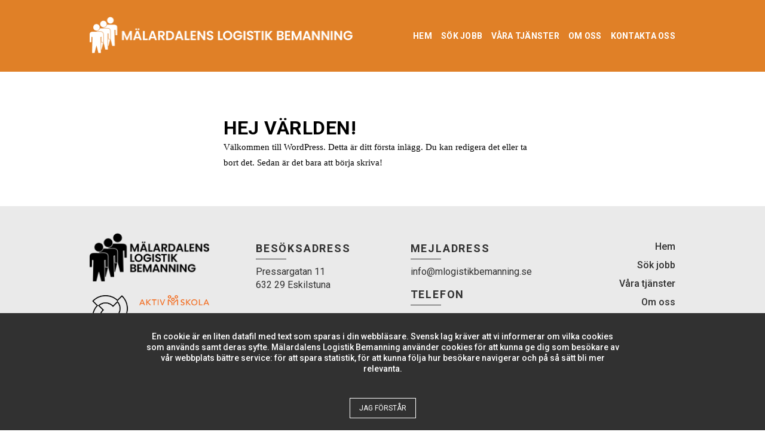

--- FILE ---
content_type: text/html; charset=UTF-8
request_url: https://mlogistikbemanning.se/hej-varlden/
body_size: 5168
content:
<!DOCTYPE html>
<html lang="sv-SE">
<head>
	<meta charset="UTF-8">
	<title>
	Hej världen! | Mälardalens Logistik Bemanning	</title>
	<meta http-equiv="X-UA-Compatible" content="IE=edge,chrome=1">
	<meta name="viewport" content="width=device-width, initial-scale=1.0, maximum-scale=1">
	<script src="https://cdn.jsdelivr.net/npm/js-cookie@rc/dist/js.cookie.min.js"></script>
	<meta name='robots' content='max-image-preview:large' />
<link rel='dns-prefetch' href='//s.w.org' />
<link rel="alternate" type="application/rss+xml" title="Mälardalens Logistik Bemanning &raquo; Hej världen! kommentarsflöde" href="https://mlogistikbemanning.se/hej-varlden/feed/" />
<script type="text/javascript">
window._wpemojiSettings = {"baseUrl":"https:\/\/s.w.org\/images\/core\/emoji\/13.1.0\/72x72\/","ext":".png","svgUrl":"https:\/\/s.w.org\/images\/core\/emoji\/13.1.0\/svg\/","svgExt":".svg","source":{"concatemoji":"https:\/\/mlogistikbemanning.se\/wp-includes\/js\/wp-emoji-release.min.js?ver=5.9.12"}};
/*! This file is auto-generated */
!function(e,a,t){var n,r,o,i=a.createElement("canvas"),p=i.getContext&&i.getContext("2d");function s(e,t){var a=String.fromCharCode;p.clearRect(0,0,i.width,i.height),p.fillText(a.apply(this,e),0,0);e=i.toDataURL();return p.clearRect(0,0,i.width,i.height),p.fillText(a.apply(this,t),0,0),e===i.toDataURL()}function c(e){var t=a.createElement("script");t.src=e,t.defer=t.type="text/javascript",a.getElementsByTagName("head")[0].appendChild(t)}for(o=Array("flag","emoji"),t.supports={everything:!0,everythingExceptFlag:!0},r=0;r<o.length;r++)t.supports[o[r]]=function(e){if(!p||!p.fillText)return!1;switch(p.textBaseline="top",p.font="600 32px Arial",e){case"flag":return s([127987,65039,8205,9895,65039],[127987,65039,8203,9895,65039])?!1:!s([55356,56826,55356,56819],[55356,56826,8203,55356,56819])&&!s([55356,57332,56128,56423,56128,56418,56128,56421,56128,56430,56128,56423,56128,56447],[55356,57332,8203,56128,56423,8203,56128,56418,8203,56128,56421,8203,56128,56430,8203,56128,56423,8203,56128,56447]);case"emoji":return!s([10084,65039,8205,55357,56613],[10084,65039,8203,55357,56613])}return!1}(o[r]),t.supports.everything=t.supports.everything&&t.supports[o[r]],"flag"!==o[r]&&(t.supports.everythingExceptFlag=t.supports.everythingExceptFlag&&t.supports[o[r]]);t.supports.everythingExceptFlag=t.supports.everythingExceptFlag&&!t.supports.flag,t.DOMReady=!1,t.readyCallback=function(){t.DOMReady=!0},t.supports.everything||(n=function(){t.readyCallback()},a.addEventListener?(a.addEventListener("DOMContentLoaded",n,!1),e.addEventListener("load",n,!1)):(e.attachEvent("onload",n),a.attachEvent("onreadystatechange",function(){"complete"===a.readyState&&t.readyCallback()})),(n=t.source||{}).concatemoji?c(n.concatemoji):n.wpemoji&&n.twemoji&&(c(n.twemoji),c(n.wpemoji)))}(window,document,window._wpemojiSettings);
</script>
<style type="text/css">
img.wp-smiley,
img.emoji {
	display: inline !important;
	border: none !important;
	box-shadow: none !important;
	height: 1em !important;
	width: 1em !important;
	margin: 0 0.07em !important;
	vertical-align: -0.1em !important;
	background: none !important;
	padding: 0 !important;
}
</style>
	<link rel='stylesheet' id='wp-block-library-css'  href='https://mlogistikbemanning.se/wp-includes/css/dist/block-library/style.min.css?ver=5.9.12' type='text/css' media='all' />
<style id='wp-block-library-theme-inline-css' type='text/css'>
.wp-block-audio figcaption{color:#555;font-size:13px;text-align:center}.is-dark-theme .wp-block-audio figcaption{color:hsla(0,0%,100%,.65)}.wp-block-code>code{font-family:Menlo,Consolas,monaco,monospace;color:#1e1e1e;padding:.8em 1em;border:1px solid #ddd;border-radius:4px}.wp-block-embed figcaption{color:#555;font-size:13px;text-align:center}.is-dark-theme .wp-block-embed figcaption{color:hsla(0,0%,100%,.65)}.blocks-gallery-caption{color:#555;font-size:13px;text-align:center}.is-dark-theme .blocks-gallery-caption{color:hsla(0,0%,100%,.65)}.wp-block-image figcaption{color:#555;font-size:13px;text-align:center}.is-dark-theme .wp-block-image figcaption{color:hsla(0,0%,100%,.65)}.wp-block-pullquote{border-top:4px solid;border-bottom:4px solid;margin-bottom:1.75em;color:currentColor}.wp-block-pullquote__citation,.wp-block-pullquote cite,.wp-block-pullquote footer{color:currentColor;text-transform:uppercase;font-size:.8125em;font-style:normal}.wp-block-quote{border-left:.25em solid;margin:0 0 1.75em;padding-left:1em}.wp-block-quote cite,.wp-block-quote footer{color:currentColor;font-size:.8125em;position:relative;font-style:normal}.wp-block-quote.has-text-align-right{border-left:none;border-right:.25em solid;padding-left:0;padding-right:1em}.wp-block-quote.has-text-align-center{border:none;padding-left:0}.wp-block-quote.is-large,.wp-block-quote.is-style-large,.wp-block-quote.is-style-plain{border:none}.wp-block-search .wp-block-search__label{font-weight:700}.wp-block-group:where(.has-background){padding:1.25em 2.375em}.wp-block-separator{border:none;border-bottom:2px solid;margin-left:auto;margin-right:auto;opacity:.4}.wp-block-separator:not(.is-style-wide):not(.is-style-dots){width:100px}.wp-block-separator.has-background:not(.is-style-dots){border-bottom:none;height:1px}.wp-block-separator.has-background:not(.is-style-wide):not(.is-style-dots){height:2px}.wp-block-table thead{border-bottom:3px solid}.wp-block-table tfoot{border-top:3px solid}.wp-block-table td,.wp-block-table th{padding:.5em;border:1px solid;word-break:normal}.wp-block-table figcaption{color:#555;font-size:13px;text-align:center}.is-dark-theme .wp-block-table figcaption{color:hsla(0,0%,100%,.65)}.wp-block-video figcaption{color:#555;font-size:13px;text-align:center}.is-dark-theme .wp-block-video figcaption{color:hsla(0,0%,100%,.65)}.wp-block-template-part.has-background{padding:1.25em 2.375em;margin-top:0;margin-bottom:0}
</style>
<style id='global-styles-inline-css' type='text/css'>
body{--wp--preset--color--black: #000000;--wp--preset--color--cyan-bluish-gray: #abb8c3;--wp--preset--color--white: #ffffff;--wp--preset--color--pale-pink: #f78da7;--wp--preset--color--vivid-red: #cf2e2e;--wp--preset--color--luminous-vivid-orange: #ff6900;--wp--preset--color--luminous-vivid-amber: #fcb900;--wp--preset--color--light-green-cyan: #7bdcb5;--wp--preset--color--vivid-green-cyan: #00d084;--wp--preset--color--pale-cyan-blue: #8ed1fc;--wp--preset--color--vivid-cyan-blue: #0693e3;--wp--preset--color--vivid-purple: #9b51e0;--wp--preset--gradient--vivid-cyan-blue-to-vivid-purple: linear-gradient(135deg,rgba(6,147,227,1) 0%,rgb(155,81,224) 100%);--wp--preset--gradient--light-green-cyan-to-vivid-green-cyan: linear-gradient(135deg,rgb(122,220,180) 0%,rgb(0,208,130) 100%);--wp--preset--gradient--luminous-vivid-amber-to-luminous-vivid-orange: linear-gradient(135deg,rgba(252,185,0,1) 0%,rgba(255,105,0,1) 100%);--wp--preset--gradient--luminous-vivid-orange-to-vivid-red: linear-gradient(135deg,rgba(255,105,0,1) 0%,rgb(207,46,46) 100%);--wp--preset--gradient--very-light-gray-to-cyan-bluish-gray: linear-gradient(135deg,rgb(238,238,238) 0%,rgb(169,184,195) 100%);--wp--preset--gradient--cool-to-warm-spectrum: linear-gradient(135deg,rgb(74,234,220) 0%,rgb(151,120,209) 20%,rgb(207,42,186) 40%,rgb(238,44,130) 60%,rgb(251,105,98) 80%,rgb(254,248,76) 100%);--wp--preset--gradient--blush-light-purple: linear-gradient(135deg,rgb(255,206,236) 0%,rgb(152,150,240) 100%);--wp--preset--gradient--blush-bordeaux: linear-gradient(135deg,rgb(254,205,165) 0%,rgb(254,45,45) 50%,rgb(107,0,62) 100%);--wp--preset--gradient--luminous-dusk: linear-gradient(135deg,rgb(255,203,112) 0%,rgb(199,81,192) 50%,rgb(65,88,208) 100%);--wp--preset--gradient--pale-ocean: linear-gradient(135deg,rgb(255,245,203) 0%,rgb(182,227,212) 50%,rgb(51,167,181) 100%);--wp--preset--gradient--electric-grass: linear-gradient(135deg,rgb(202,248,128) 0%,rgb(113,206,126) 100%);--wp--preset--gradient--midnight: linear-gradient(135deg,rgb(2,3,129) 0%,rgb(40,116,252) 100%);--wp--preset--duotone--dark-grayscale: url('#wp-duotone-dark-grayscale');--wp--preset--duotone--grayscale: url('#wp-duotone-grayscale');--wp--preset--duotone--purple-yellow: url('#wp-duotone-purple-yellow');--wp--preset--duotone--blue-red: url('#wp-duotone-blue-red');--wp--preset--duotone--midnight: url('#wp-duotone-midnight');--wp--preset--duotone--magenta-yellow: url('#wp-duotone-magenta-yellow');--wp--preset--duotone--purple-green: url('#wp-duotone-purple-green');--wp--preset--duotone--blue-orange: url('#wp-duotone-blue-orange');--wp--preset--font-size--small: 13px;--wp--preset--font-size--medium: 20px;--wp--preset--font-size--large: 36px;--wp--preset--font-size--x-large: 42px;}.has-black-color{color: var(--wp--preset--color--black) !important;}.has-cyan-bluish-gray-color{color: var(--wp--preset--color--cyan-bluish-gray) !important;}.has-white-color{color: var(--wp--preset--color--white) !important;}.has-pale-pink-color{color: var(--wp--preset--color--pale-pink) !important;}.has-vivid-red-color{color: var(--wp--preset--color--vivid-red) !important;}.has-luminous-vivid-orange-color{color: var(--wp--preset--color--luminous-vivid-orange) !important;}.has-luminous-vivid-amber-color{color: var(--wp--preset--color--luminous-vivid-amber) !important;}.has-light-green-cyan-color{color: var(--wp--preset--color--light-green-cyan) !important;}.has-vivid-green-cyan-color{color: var(--wp--preset--color--vivid-green-cyan) !important;}.has-pale-cyan-blue-color{color: var(--wp--preset--color--pale-cyan-blue) !important;}.has-vivid-cyan-blue-color{color: var(--wp--preset--color--vivid-cyan-blue) !important;}.has-vivid-purple-color{color: var(--wp--preset--color--vivid-purple) !important;}.has-black-background-color{background-color: var(--wp--preset--color--black) !important;}.has-cyan-bluish-gray-background-color{background-color: var(--wp--preset--color--cyan-bluish-gray) !important;}.has-white-background-color{background-color: var(--wp--preset--color--white) !important;}.has-pale-pink-background-color{background-color: var(--wp--preset--color--pale-pink) !important;}.has-vivid-red-background-color{background-color: var(--wp--preset--color--vivid-red) !important;}.has-luminous-vivid-orange-background-color{background-color: var(--wp--preset--color--luminous-vivid-orange) !important;}.has-luminous-vivid-amber-background-color{background-color: var(--wp--preset--color--luminous-vivid-amber) !important;}.has-light-green-cyan-background-color{background-color: var(--wp--preset--color--light-green-cyan) !important;}.has-vivid-green-cyan-background-color{background-color: var(--wp--preset--color--vivid-green-cyan) !important;}.has-pale-cyan-blue-background-color{background-color: var(--wp--preset--color--pale-cyan-blue) !important;}.has-vivid-cyan-blue-background-color{background-color: var(--wp--preset--color--vivid-cyan-blue) !important;}.has-vivid-purple-background-color{background-color: var(--wp--preset--color--vivid-purple) !important;}.has-black-border-color{border-color: var(--wp--preset--color--black) !important;}.has-cyan-bluish-gray-border-color{border-color: var(--wp--preset--color--cyan-bluish-gray) !important;}.has-white-border-color{border-color: var(--wp--preset--color--white) !important;}.has-pale-pink-border-color{border-color: var(--wp--preset--color--pale-pink) !important;}.has-vivid-red-border-color{border-color: var(--wp--preset--color--vivid-red) !important;}.has-luminous-vivid-orange-border-color{border-color: var(--wp--preset--color--luminous-vivid-orange) !important;}.has-luminous-vivid-amber-border-color{border-color: var(--wp--preset--color--luminous-vivid-amber) !important;}.has-light-green-cyan-border-color{border-color: var(--wp--preset--color--light-green-cyan) !important;}.has-vivid-green-cyan-border-color{border-color: var(--wp--preset--color--vivid-green-cyan) !important;}.has-pale-cyan-blue-border-color{border-color: var(--wp--preset--color--pale-cyan-blue) !important;}.has-vivid-cyan-blue-border-color{border-color: var(--wp--preset--color--vivid-cyan-blue) !important;}.has-vivid-purple-border-color{border-color: var(--wp--preset--color--vivid-purple) !important;}.has-vivid-cyan-blue-to-vivid-purple-gradient-background{background: var(--wp--preset--gradient--vivid-cyan-blue-to-vivid-purple) !important;}.has-light-green-cyan-to-vivid-green-cyan-gradient-background{background: var(--wp--preset--gradient--light-green-cyan-to-vivid-green-cyan) !important;}.has-luminous-vivid-amber-to-luminous-vivid-orange-gradient-background{background: var(--wp--preset--gradient--luminous-vivid-amber-to-luminous-vivid-orange) !important;}.has-luminous-vivid-orange-to-vivid-red-gradient-background{background: var(--wp--preset--gradient--luminous-vivid-orange-to-vivid-red) !important;}.has-very-light-gray-to-cyan-bluish-gray-gradient-background{background: var(--wp--preset--gradient--very-light-gray-to-cyan-bluish-gray) !important;}.has-cool-to-warm-spectrum-gradient-background{background: var(--wp--preset--gradient--cool-to-warm-spectrum) !important;}.has-blush-light-purple-gradient-background{background: var(--wp--preset--gradient--blush-light-purple) !important;}.has-blush-bordeaux-gradient-background{background: var(--wp--preset--gradient--blush-bordeaux) !important;}.has-luminous-dusk-gradient-background{background: var(--wp--preset--gradient--luminous-dusk) !important;}.has-pale-ocean-gradient-background{background: var(--wp--preset--gradient--pale-ocean) !important;}.has-electric-grass-gradient-background{background: var(--wp--preset--gradient--electric-grass) !important;}.has-midnight-gradient-background{background: var(--wp--preset--gradient--midnight) !important;}.has-small-font-size{font-size: var(--wp--preset--font-size--small) !important;}.has-medium-font-size{font-size: var(--wp--preset--font-size--medium) !important;}.has-large-font-size{font-size: var(--wp--preset--font-size--large) !important;}.has-x-large-font-size{font-size: var(--wp--preset--font-size--x-large) !important;}
</style>
<link rel='stylesheet' id='slick-slider-css'  href='https://mlogistikbemanning.se/wp-content/themes/mlb/css/slick.css?ver=1.0' type='text/css' media='all' />
<link rel='stylesheet' id='cbird_reset-css'  href='https://mlogistikbemanning.se/wp-content/themes/mlb/cbird-includes/css/reset.css?ver=1.0' type='text/css' media='all' />
<link rel='stylesheet' id='cbird_style-css'  href='https://mlogistikbemanning.se/wp-content/themes/mlb/style.css?ver=1768660712' type='text/css' media='all' />
<script type='text/javascript' src='https://mlogistikbemanning.se/wp-includes/js/jquery/jquery.min.js?ver=3.6.0' id='jquery-core-js'></script>
<script type='text/javascript' src='https://mlogistikbemanning.se/wp-includes/js/jquery/jquery-migrate.min.js?ver=3.3.2' id='jquery-migrate-js'></script>
<link rel="https://api.w.org/" href="https://mlogistikbemanning.se/wp-json/" /><link rel="alternate" type="application/json" href="https://mlogistikbemanning.se/wp-json/wp/v2/posts/1" /><link rel="EditURI" type="application/rsd+xml" title="RSD" href="https://mlogistikbemanning.se/xmlrpc.php?rsd" />
<link rel="wlwmanifest" type="application/wlwmanifest+xml" href="https://mlogistikbemanning.se/wp-includes/wlwmanifest.xml" /> 
<meta name="generator" content="WordPress 5.9.12" />
<link rel="canonical" href="https://mlogistikbemanning.se/hej-varlden/" />
<link rel='shortlink' href='https://mlogistikbemanning.se/?p=1' />
<link rel="alternate" type="application/json+oembed" href="https://mlogistikbemanning.se/wp-json/oembed/1.0/embed?url=https%3A%2F%2Fmlogistikbemanning.se%2Fhej-varlden%2F" />
<link rel="alternate" type="text/xml+oembed" href="https://mlogistikbemanning.se/wp-json/oembed/1.0/embed?url=https%3A%2F%2Fmlogistikbemanning.se%2Fhej-varlden%2F&#038;format=xml" />
<link rel="icon" href="https://mlogistikbemanning.se/wp-content/uploads/2022/02/cropped-MLBAB-32x32.png" sizes="32x32" />
<link rel="icon" href="https://mlogistikbemanning.se/wp-content/uploads/2022/02/cropped-MLBAB-192x192.png" sizes="192x192" />
<link rel="apple-touch-icon" href="https://mlogistikbemanning.se/wp-content/uploads/2022/02/cropped-MLBAB-180x180.png" />
<meta name="msapplication-TileImage" content="https://mlogistikbemanning.se/wp-content/uploads/2022/02/cropped-MLBAB-270x270.png" />
</head>

<body class="post-template-default single single-post postid-1 single-format-standard">

	<div id="cb-cookie-holder" class="cookieconcent" style="color: #ffffff;background-color:#313131;"><div class="cookie__content"><div class="cookie__msg"><p style="color: #ffffff;"><div class="cookie__msg"><b>En cookie är en liten datafil med text som sparas i din webbläsare. Svensk lag kräver att vi informerar om vilka cookies som används samt deras syfte.</b>
Mälardalens Logistik Bemanning använder cookies för att kunna ge dig som besökare av vår webbplats bättre service: för att spara statistik, för att kunna följa hur besökare navigerar och på så sätt bli mer relevanta.</div></p></div><div id="cb-cookie-accept" class="cookie__btn btn" >Jag förstår</div></div></div>
	
	<header class="headerholder">
		<div class="header">
			<a href="https://mlogistikbemanning.se">
				<img class="header__logo" src="https://mlogistikbemanning.se/wp-content/themes/mlb/images/MLBAB_en_rad_vit.png" />
				<img class="header__logo_mobile" src="https://mlogistikbemanning.se/wp-content/themes/mlb/images/MLBAB_tre_rader_vit.png" />
			</a>
			<div class="header__menuholder">
				<div class="header__menu">
				<ul class="mainmenu"><li class=""><a href="https://mlogistikbemanning.se/">Hem</a></li>
<li class=""><a href="https://mlogistikbemanning.se/sok-jobb/">Sök jobb</a></li>
<li class=""><a href="https://mlogistikbemanning.se/tjanster/">Våra tjänster</a></li>
<li class=""><a href="https://mlogistikbemanning.se/om-mlogistikbemanning/">Om oss</a></li>
<li class=""><a href="https://mlogistikbemanning.se/kontakta-oss/">Kontakta oss</a></li>
</ul>				</div>
				<div class="header__menubutton-holder">
					<div class="header__menutext">Meny</div>
					<div class="header__menubutton">
						<div></div>
						<div></div>
						<div></div>
					</div>
				</div>
			</div>
		</div>

	</header>



	        <div class="topimage--blank"></div>
    
			<div class="container">
				<div class="content content--page">
					<h1>Hej världen!</h1>
					
<p>Välkommen till WordPress. Detta är ditt första inlägg. Du kan redigera det eller ta bort det. Sedan är det bara att börja skriva!</p>
				</div>
			</div>

	

</main>

<footer class="footer">
    <div class="footer__content">
        <div class="footer-col-1">
            <div class="footer__logo-holder"><img class="footer__logo" src="https://mlogistikbemanning.se/wp-content/themes/mlb/images/MLBAB_tre_rader_svart.png" /></div>
            <div class="footer__logo-holder-2">
                <div class="footer__logo-col-1">
                    <div class="footer__logo-holder-AB"><img class="footer__logo" src="https://mlogistikbemanning.se/wp-content/themes/mlb/images/AB_webb_up_black.png" /></div>
                </div>
                <div class="footer__logo-col-2">
                    <div class="footer__logo-row-1"><img class="footer__logo" src="https://mlogistikbemanning.se/wp-content/themes/mlb/images/_logo_orange.png" /></div>
                    <div class="footer__logo-row-2"><img class="footer__logo" src="https://mlogistikbemanning.se/wp-content/themes/mlb/images/AA_logga.png" /></div>
                </div>
            </div>
        </div>
        <div class="footer-col-2">
            <div class="footer__info"><h3>Besöksadress</h3>
<p><a href="https://goo.gl/maps/amyb3LMbxobE6Hi37">Pressargatan 11</a><br />
<a href="https://goo.gl/maps/amyb3LMbxobE6Hi37">632 29 Eskilstuna</a></p>
</div>
        </div>
        <div class="footer-col-3">
            <div class="footer__info"><h3>Mejladress</h3>
<p><a href="mailto:info@mlogistikbemanning.se">info@mlogistikbemanning.se</a></p>
<h3>Telefon</h3>
<p>Per Larsson: <a href="tel:+46709900753">070-990 07 53</a></p>
<p>Dane Vasilj: <a href="tel:070-990 09 64">070-990 09 64</a></p>
<p>Roine Thorsell: <a href="tel:070-990 09 01">070-990 09 01</a></p>
<p>&nbsp;</p>
</div>
        </div>
        <div class="footer-col-4">
            <div class="footer__menuholder">
                <ul class="footer__menu"><li class=""><a href="https://mlogistikbemanning.se/">Hem</a></li>
<li class=""><a href="https://mlogistikbemanning.se/sok-jobb/">Sök jobb</a></li>
<li class=""><a href="https://mlogistikbemanning.se/tjanster/">Våra tjänster</a></li>
<li class=""><a href="https://mlogistikbemanning.se/om-mlogistikbemanning/">Om oss</a></li>
<li class=""><a href="https://mlogistikbemanning.se/kontakta-oss/">Kontakta oss</a></li>
</ul>            </div>
        </div>
    </div>
    <div class="footer__content">
        <div class="footer__social">
            
            
            
            
        </div>
    </div>

</footer>

        
<script type='text/javascript' src='https://mlogistikbemanning.se/wp-content/themes/mlb/js/slick.min.js?ver=1.0' id='slick-slider-js'></script>
<script type='text/javascript' id='main_scripts-js-extra'>
/* <![CDATA[ */
var wp_data = {"ajax_url":"https:\/\/mlogistikbemanning.se\/wp-admin\/admin-ajax.php","home_url":"https:\/\/mlogistikbemanning.se","nonce":"cbc5480785"};
/* ]]> */
</script>
<script type='text/javascript' src='https://mlogistikbemanning.se/wp-content/themes/mlb/js/script.js?ver=1768660712' id='main_scripts-js'></script>
<script type='text/javascript' src='https://mlogistikbemanning.se/wp-content/themes/mlb/cbird-includes/js/cbird-scripts.js?ver=1.0' id='cbird_scripts-js'></script>

</body>
</html>

--- FILE ---
content_type: text/css
request_url: https://mlogistikbemanning.se/wp-content/themes/mlb/style.css?ver=1768660712
body_size: 6289
content:
@import url(https://fonts.googleapis.com/css2?family=Roboto:ital,wght@0,300;0,400;0,700;1,300;1,400;1,700&family=Roboto:ital,wght@0,300;0,400;0,500;0,700;1,300;1,400;1,500;1,700&display=swap);
@import url(https://fonts.googleapis.com/css2?family=Montserrat:wght@500;700&display=swap);
@import url(https://fonts.googleapis.com/css2?family=Open+Sans:wght@700&display=swap);
@charset "UTF-8";
/*
Theme Name: Mälardalens Logistik Bemanning
Author: Oliver @ Columbird
Author URI: https://columbird.se
Description: 
Version: 1.0
*/
/* General */
/* Colors */
main p,
main li {
  font-family: "Montserrat", sans-serif;
  font-size: 16px;
  font-weight: 500;
  line-height: 1.8;
  margin-bottom: 1em;
}

i, em {
  font-style: italic;
}

h1, h2, h3, h4, h5 {
  font-family: "Roboto", sans-serif;
  font-weight: 700;
  text-transform: uppercase;
  line-height: 1.2;
}

h1 {
  font-size: 32px;
  letter-spacing: 0.015em;
}
@media (max-width: 768px) {
  h1 {
    font-size: 24px;
  }
}

h2 {
  font-size: 20px;
  letter-spacing: 0.01em;
}

h3 {
  font-size: 18px;
  letter-spacing: 0.01em;
}

main ul {
  list-style: disc;
  margin-left: 20px;
  margin-bottom: 30px;
  margin-top: -20px;
}

/* General */
*,
*:after,
*:before {
  box-sizing: border-box;
  -webkit-font-smoothing: antialiased;
  font-smoothing: antialiased;
  text-rendering: optimizeLegibility;
}

html,
body {
  height: 100%;
}

body {
  display: flex;
  flex-direction: column;
}

img {
  max-width: 100%;
  height: auto;
}

strong {
  font-weight: bold;
}

.container {
  width: calc(100% - 40px);
  max-width: 533px;
  margin: 0 auto;
}

#version_number {
  background-color: black;
  color: #ffffff;
  position: fixed;
  bottom: 0;
  left: 0;
  z-index: 222222;
  padding: 0px 10px;
  font-size: 10px;
}

a {
  color: #e08027;
  text-decoration: none;
}

/* Components */
.headerholder {
  width: 100%;
  height: 120px;
  position: fixed;
  top: 0;
  left: 0;
  z-index: 10000;
  transition: all 0.3s ease;
  background-color: #E08027;
}
@media (max-width: 768px) {
  .headerholder {
    height: 80px;
  }
}
.headerholder.allways-black, .headerholder.headerholder.black {
  height: 110px;
  transition: all 0.3s ease;
}
@media (max-width: 768px) {
  .headerholder.allways-black, .headerholder.headerholder.black {
    height: 60px;
  }
}
.headerholder.allways-black .header__logo, .headerholder.headerholder.black .header__logo {
  width: 370px;
  transition: all 0.3s ease;
}
@media (max-width: 960px) {
  .headerholder.allways-black .header__logo, .headerholder.headerholder.black .header__logo {
    width: 300px;
  }
}
@media (max-width: 768px) {
  .headerholder.allways-black .header__logo, .headerholder.headerholder.black .header__logo {
    width: 240px;
  }
}

.header {
  max-width: calc(100% - 40px);
  width: 980px;
  height: 100%;
  display: flex;
  margin: 0 auto;
  align-items: flex-end;
  justify-content: space-between;
  position: relative;
  align-items: center;
}

.header__logo {
  width: 440px;
  height: auto;
  transition: all 0.3s ease;
  position: relative;
}
@media (max-width: 960px) {
  .header__logo {
    width: 340px;
  }
}

.header__menuholder {
  font-size: 12px;
  font-weight: bold;
  color: #fff;
  text-transform: uppercase;
  display: flex;
  align-items: center;
  padding: 0;
  cursor: pointer;
  z-index: 10;
}
.header__menuholder .header__menubutton {
  width: 32px;
  height: 20px;
  margin-left: 10px;
  position: relative;
}
.header__menuholder .header__menubutton div {
  width: 100%;
  height: 5px;
  background-color: #fff;
  position: absolute;
  left: 0;
  transition: all 0.3s ease;
  border-radius: 5px;
  opacity: 1;
}
.header__menuholder .header__menubutton div:nth-child(1) {
  top: 0;
}
.header__menuholder .header__menubutton div:nth-child(2) {
  top: 8px;
}
.header__menuholder .header__menubutton div:nth-child(3) {
  top: 16px;
}
.header__menuholder .header__menutext {
  position: relative;
  z-index: 100;
  font-family: "Open Sans", sans-serif;
  transition: all 0.3s ease;
}
.header__menuholder.open .header__menubutton div {
  background-color: #ead17f;
}
.header__menuholder.open .header__menubutton div:nth-child(1) {
  transform: rotate(145deg);
  top: 8px;
}
.header__menuholder.open .header__menubutton div:nth-child(2) {
  opacity: 0;
  top: -10px;
}
.header__menuholder.open .header__menubutton div:nth-child(3) {
  transform: rotate(-145deg);
  top: 8px;
}
.header__menuholder.open .header__menutext {
  color: #ead17f;
}

.header__menubutton-holder {
  display: none;
  position: relative;
  z-index: 10000;
  align-items: center;
}
@media (max-width: 768px) {
  .header__menubutton-holder {
    display: flex;
  }
}

.header__menu {
  position: absolute;
  width: 100%;
  display: flex;
  left: 0;
  flex-direction: row;
  justify-content: flex-end;
  text-align: right;
  transition: all 0.3s ease;
  opacity: 1;
}
@media (max-width: 768px) {
  .header__menu {
    position: relative;
    background-color: #e08027;
    position: absolute;
    padding: 83px 0 40px;
    /*72px 28px 10px;*/
    right: -20px;
    top: -1000%;
    opacity: 0;
    flex-direction: column;
    width: 235px;
    left: auto;
    bottom: auto;
  }
}
.header__menu .mainmenu {
  display: flex;
  flex-flow: row;
}
@media (max-width: 768px) {
  .header__menu .mainmenu {
    flex-flow: column;
  }
}

.header__menuholder.open .header__menu {
  top: 0;
  opacity: 1;
  transition: all 0.3s ease;
}

@media only screen and (max-width: 850px) {
  .header__logo {
    display: none;
  }

  .header__logo_mobile {
    width: 150px;
  }
}
@media only screen and (max-width: 850px) and (max-width: 768px) {
  .header__logo_mobile {
    width: 125px;
  }
}
@media only screen and (max-width: 850px) {
  .headerholder.allways-black .header__logo,
.headerholder.black .header__logo {
    width: 74px;
  }
}
@media only screen and (min-width: 849px) {
  .header__logo_mobile {
    display: none;
  }
}
/* Footer */
.footer {
  color: #313131;
  background-color: #EAEAEA;
  padding: 60px 0 50px 0;
  margin-top: auto;
}

.footer a {
  color: #313131;
  font-family: "Roboto", sans-serif;
  text-decoration: none;
  position: relative;
}

.footer__content {
  width: calc(100% - 40px);
  max-width: 980px;
  margin: 0 auto;
  display: flex;
  justify-content: space-between;
  flex-wrap: wrap;
}

.footer__menuholder {
  display: flex;
  justify-content: flex-end;
}
@media (max-width: 768px) {
  .footer__menuholder {
    display: flex;
    margin: unset;
    width: 100%;
    justify-content: center;
    order: 3;
  }
}

.footer__menu {
  display: flex;
  flex-direction: column;
  align-items: flex-end;
}
@media (max-width: 768px) {
  .footer__menu {
    align-items: center;
  }
}
.footer__menu a {
  font-family: "Roboto", sans-serif;
  font-size: 16px;
  font-weight: 500;
  text-decoration: none;
  position: relative;
}
.footer__menu a:after {
  content: "";
  width: 100%;
  height: 4px;
  position: absolute;
  left: 0;
  bottom: -4px;
  background-color: #313131;
  transition: all 0.3s ease;
  transform: scale(0);
}
.footer__menu a:hover:after {
  transform: scale(1);
}
.footer__menu li {
  margin-bottom: 15px;
  text-align: right;
}

.footer-col-1 {
  width: calc(25% - 60px);
}
@media (max-width: 768px) {
  .footer-col-1 {
    align-items: center;
    display: flex;
    flex-flow: column;
    width: 100%;
  }
}

.footer-col-2 {
  width: calc(23% - 60px);
}
@media (max-width: 768px) {
  .footer-col-2 {
    align-items: center;
    display: flex;
    flex-flow: column;
    width: 100%;
  }
}

.footer-col-3 {
  width: calc(28% - 60px);
}
@media (max-width: 768px) {
  .footer-col-3 {
    align-items: center;
    display: flex;
    flex-flow: column;
    width: 100%;
  }
}

.footer-col-4 {
  width: calc(20% - 60px);
}
@media (max-width: 768px) {
  .footer-col-4 {
    align-items: center;
    display: flex;
    flex-flow: column;
    width: 100%;
  }
}

.footer__info {
  font-family: "Roboto", sans-serif;
  font-size: 12px;
  line-height: 1.4;
  position: relative;
}
@media (max-width: 768px) {
  .footer__info {
    width: auto;
    display: flex;
    flex-direction: column;
    margin-bottom: 30px;
    order: 1;
    text-align: center;
  }
}
.footer__info h3 {
  font-size: 18px;
  font-weight: 700;
  font-family: "Roboto", sans-serif;
  margin-bottom: 1em;
  letter-spacing: 0.1em;
}
.footer__info h3:after {
  content: "";
  width: 51px;
  height: 1px;
  left: 0;
  top: 28px;
  position: absolute;
  background-color: #313131;
}
@media (max-width: 768px) {
  .footer__info h3:after {
    display: none;
  }
}
.footer__info h3:nth-of-type(2):after {
  top: 105px;
}
.footer__info p {
  font-size: 16px;
  font-family: "Roboto", sans-serif;
  margin-bottom: 1em;
}
.footer__info a {
  font-size: 16px;
  font-family: "Roboto", sans-serif;
  margin-bottom: 1em;
}
.footer__info a:after {
  content: "";
  width: 100%;
  height: 4px;
  position: absolute;
  left: 0;
  bottom: -4px;
  background-color: #313131;
  transition: all 0.3s ease;
  transform: scale(0);
}
.footer__info a:hover:after {
  transform: scale(1);
}

.footer__line {
  background-color: #383C40;
  padding: 30px 0;
}

.footer__line-content {
  max-width: 980px;
  display: flex;
  justify-content: space-between;
  margin: 0 auto;
  width: calc(100% - 40px);
  font-size: 14px;
  flex-wrap: wrap;
}

.footer__line-content div {
  width: calc(50% - 84px);
  display: flex;
  align-items: flex-end;
}

div.footer__logo-holder {
  width: 200px;
  margin-top: -15px;
}

div.footer__logo-holder-AB {
  width: 68px;
  margin: 20px auto;
}
@media (max-width: 768px) {
  div.footer__logo-holder-AB {
    margin-bottom: 40px;
  }
}

.footer__logo-holder-2 {
  display: flex;
  align-items: center;
  width: 200px;
}

.footer__logo-col-1 {
  padding-right: 15px;
}

.footer__logo-row-1 {
  padding-bottom: 20px;
}

.footer__logo-holder img {
  width: 100%;
}

.footer__social {
  justify-content: flex-end;
}

.footer__social img {
  height: 30px;
  margin-left: 25px;
  opacity: 1;
  transition: all 0.3s ease;
}

.footer__social img:hover {
  opacity: 0.8;
  transition: all 0.3s ease;
}

@media only screen and (max-width: 995px) {
  .footer__info h3:nth-of-type(2):after {
    top: 127px;
  }
}
@media only screen and (max-width: 982px) {
  .footer-col-2 .footer__info h3:after {
    top: 49px;
  }
}
@media only screen and (max-width: 769px) {
  .footer__logo-col-1 {
    padding-right: 0;
  }

  .footer__logo-holder-2 {
    flex-direction: column;
    padding-bottom: 20px;
    max-width: 170px;
  }
}
@media only screen and (max-width: 700px) {
  .footer__content {
    flex-direction: column;
  }

  .footer__text {
    width: 100%;
    display: flex;
    justify-content: center;
    text-align: center;
    margin-bottom: 30px;
    order: 2;
  }

  .footer__line-content div {
    width: 100%;
    display: flex;
    align-items: center;
    justify-content: center;
  }

  .footer__logo-holder img {
    width: 200px;
  }

  .footer__copyright {
    order: 3;
  }

  .footer__social {
    order: 2;
    margin-bottom: 30px;
  }

  .footer__social img {
    margin: 0 10px;
  }
}
.mainmenu li a {
  font-family: "Roboto", sans-serif;
  color: #fff;
  font-size: 14px;
  letter-spacing: 0.02em;
  font-weight: bold;
  text-decoration: none;
  position: relative;
  transition: all 0.3s ease;
}
@media (max-width: 768px) {
  .mainmenu li a {
    font-size: 15px;
  }
}
.mainmenu li a:after {
  content: "";
  position: absolute;
  bottom: -5px;
  height: 4px;
  width: 100%;
  left: 0;
  background-color: #ead17f;
  transition: all 0.3s ease;
  transform: scale(0);
}
@media (max-width: 768px) {
  .mainmenu li a:after {
    margin-left: 0;
  }
}
.mainmenu li a:hover::after {
  transform: scale(1);
}

.mainmenu li {
  margin: 0 15px 0 0;
}
@media (max-width: 768px) {
  .mainmenu li {
    margin: 15px 15px 0 0;
  }
}
.mainmenu li:last-child {
  margin: 0;
}
@media (max-width: 768px) {
  .mainmenu li:last-child {
    margin: 15px 15px 0 0;
  }
}
.mainmenu li.Mainmenu--active a {
  color: #ead17f;
}
@media (max-width: 768px) {
  .mainmenu li.Mainmenu--active a::after {
    transform: scale(1);
    background-color: #ead17f;
    margin-left: 0;
  }
}

.slider {
  max-width: 1138px;
  width: 100%;
  height: 505px;
  margin: 180px auto 60px;
  background-size: cover;
  background-position: top;
  display: flex;
  position: relative;
}

.slider__content div .slider__line {
  max-width: 1100px;
  margin: 0 auto;
  display: flex;
  justify-content: center;
  display: flex;
  justify-content: flex-end;
}

.slider__content {
  position: absolute;
  left: 0;
  top: 0;
  width: 100%;
  height: 100%;
}

.slick-slide {
  align-items: center;
  background-size: cover;
  background-position: top;
}

.slick-arrow {
  position: absolute;
  width: 20px;
  height: 20px;
  background: black;
}

.slick-dots {
  width: 100%;
  display: flex;
  justify-content: center;
  position: absolute;
  bottom: -13px;
  margin-left: 0;
  list-style: none;
  z-index: 80;
}

.slick-dots button {
  width: 28px;
  height: 28px;
  border: 0;
  margin: 0 3px;
  background: #fff;
  font-size: 0;
  cursor: pointer;
  transition: all 0.3s ease;
}

.slick-active button {
  background: #e08027;
  transition: all 0.3s ease;
}

.slider__content:after {
  content: "";
  width: 100%;
  height: 100%;
  position: absolute;
  left: 0;
  top: 0;
  background: black;
  background: linear-gradient(180deg, rgba(0, 0, 0, 0.5130427171) 0%, rgba(20, 20, 20, 0) 40%, rgba(255, 255, 255, 0) 100%);
}

.slider__text {
  width: 100%;
  height: 100%;
  position: absolute;
  display: flex;
  align-items: center;
  justify-content: center;
  color: #fff;
  font-size: 33px;
  font-weight: bold;
  font-style: italic;
  text-transform: uppercase;
}

.slider__text h1 {
  max-width: calc(100% - 40px);
  text-align: center;
}

.slider__filter {
  width: 100%;
  height: 100%;
  background: rgba(0, 0, 0, 0.3);
  position: absolute;
}

@media only screen and (max-width: 1138px) {
  .slider {
    margin-top: 120px;
  }
}
@media only screen and (max-width: 1138px) {
  .slider {
    margin-top: 80px;
  }
}
@media only screen and (max-width: 500px) {
  .slick-dots button {
    width: 20px;
    height: 20px;
  }
}
@media only screen and (max-width: 470px) {
  .slider__content div .slider__line {
    display: block;
  }
}
.content--gray {
  background-color: #2E2F33;
  max-width: 980px;
  width: calc(100% - 40px);
  margin: 0 auto;
  padding: 50px 205px 60px 205px;
  font-size: 15px;
  color: #ffffff;
  text-align: center;
  line-height: 26px;
  margin-top: -70px;
  position: relative;
  z-index: 100;
}

.content--gray h1 {
  color: #ffffff;
  font-family: "Roboto", sans-serif;
  font-size: 42px;
  letter-spacing: 0.15em;
  margin-bottom: 30px;
  font-weight: 100;
  text-transform: uppercase;
}

.content__logo {
  width: 100px;
  height: auto;
  margin-bottom: 20px;
}

.content {
  padding: 75px 0 60px 0;
  max-width: 980px;
  margin: 0 auto;
  text-align: center;
  font-size: 15px;
  line-height: 26px;
}

.front-page-content {
  position: relative;
}
.front-page-content img {
  max-width: 380px;
  width: 100%;
}
.front-page-content p {
  color: #fff;
}

.front-page-content .content {
  padding: 165px 0 60px 0;
}

.content--page {
  padding-bottom: 60px;
  text-align: left;
}

.content--page a {
  font-weight: bold;
  position: relative;
  text-decoration: none;
  color: #e08027;
}

.content--page a:after {
  content: "";
  width: 100%;
  height: 2px;
  background-color: #e08027;
  position: absolute;
  left: 0;
  bottom: -1px;
  transition: all 0.3s ease;
  transform: scale(0);
}

.content--page a:hover:after {
  transform: scale(1);
}

.wp-block-columns {
  width: 100%;
  max-width: 980px;
  margin: 0 auto;
}

.wp-block-group.has-background {
  padding: 80px 0;
  margin: 40px 0 0 0;
}

.wp-block-gallery {
  width: 996px;
  max-width: calc(100% - 40px);
  margin: 0 auto;
}

.wp-block-image img {
  height: auto;
}

.content--contact {
  margin-bottom: 80px;
  padding: 50px 60px;
  width: 100%;
}
.content--contact a {
  color: #fff;
  position: relative;
}
.content--contact a:after {
  content: "";
  position: absolute;
  height: 10px;
  width: 10px;
  top: 4px;
  left: -15px;
  border-radius: 50%;
  background-color: #e08027;
  transform: scale(0);
  transition: all 0.3s ease;
}
.content--contact a:hover::after {
  transform: scale(1);
}

.content--contact--text {
  display: flex;
  flex-wrap: wrap;
}

.contact__text {
  width: calc(100% - 360px);
}

.content__holder {
  margin-bottom: 70px;
}

.content__symbol {
  width: 80px;
}

.content--contact .contactform__background {
  background: unset;
  padding: 0;
}

.content--contact .contactform__headline {
  display: none;
}

.content--contact .contactform {
  width: 100%;
  max-width: 100%;
}

.content--contact .contactform__holder label {
  top: 17px;
}

.content--contact .contactform textarea.active + label,
.content--contact .contactform input.active + label {
  top: 3px;
}

.content--contact .contactform__message textarea:focus + label,
.content--contact .contactform__row input:focus + label,
.content--contact .contactform__message textarea:focus + label,
.content--contact .contactform__row input:focus + label {
  top: 3px;
}

.contact__persons {
  width: 180px;
}

.contact__person {
  width: 180px;
  text-align: center;
  color: #ffffff;
  font-size: 13px;
  font-family: "Roboto Condensed", sans-serif;
  letter-spacing: 0.05em;
  line-height: 18px;
  font-weight: bold;
  margin-bottom: 30px;
}

@media only screen and (max-width: 960px) {
  .content--gray {
    padding: 40px 60px;
    margin-top: -220px;
  }

  .content--gray h1 {
    font-size: 45px;
  }

  .contact__text {
    width: 100%;
    order: 1;
    margin-bottom: 50px;
  }

  .contact__persons--right {
    order: 2;
    width: 100%;
    display: flex;
    flex-direction: column;
    align-items: center;
  }

  .contact__persons--left {
    order: 3;
    width: 100%;
    display: flex;
    flex-direction: column;
    align-items: center;
  }

  .contact__person {
    margin-bottom: 40px;
  }

  .content--gray.content--contact {
    padding: 40px;
    margin-top: -70px;
  }
}
@media only screen and (max-width: 700px) {
  .content--gray {
    padding: 40px 20px;
    margin-top: -220px;
  }

  .content--gray h1 {
    font-size: 25px;
  }

  .content--gray.content--contact {
    padding: 40px 20px;
  }
}
.topimage {
  max-width: 1138px;
  width: 100%;
  height: 500px;
  margin: auto;
  background-size: cover;
  display: flex;
  position: relative;
  justify-content: center;
  margin-top: 180px;
}
@media (max-width: 768px) {
  .topimage {
    margin-top: 80px;
    height: 420px;
    width: 100%;
  }
}

.topimage--blank {
  width: 100%;
  min-height: 120px;
}

.topimage__content {
  width: calc(100% - 40px);
  max-width: 996px;
  margin: 0 auto;
  display: flex;
  align-items: flex-end;
}

.topimage h1 {
  height: 70px;
  padding: 30px;
  color: #fff;
  font-size: 26px;
  background-color: #313131;
  line-height: 0.5;
  letter-spacing: 0.2rem;
  font-weight: bold;
  text-transform: uppercase;
  position: absolute;
  bottom: -34px;
}

@media only screen and (max-width: 1138px) {
  .topimage {
    margin-top: 80px;
  }
}
@media only screen and (max-width: 769px) {
  .topimage {
    margin-top: 80px;
  }

  .topimage--blank {
    min-height: 80px;
  }
}
.boxes {
  width: calc(100% - 40px);
  max-width: 996px;
  margin: 0 auto;
  display: flex;
  justify-content: space-between;
  padding: 60px 0 0 0;
  flex-wrap: wrap;
}

.box {
  width: calc(50% - 20px);
  margin-bottom: 60px;
}

.box__headline {
  font-family: "Open Sans", sans-serif;
  font-size: 24px;
  font-weight: bold;
  text-transform: uppercase;
  margin-bottom: 13px;
}

.box__text {
  font-family: "Open Sans", sans-serif;
  font-size: 15px;
  line-height: 28px;
  margin-bottom: 28px;
}

.box__link {
  color: #000000;
  font-family: "Open Sans", sans-serif;
  font-size: 15px;
  line-height: 28px;
  text-decoration: none;
  position: relative;
}

.box__link:after {
  content: "";
  width: 100%;
  height: 4px;
  background-color: #ff702b;
  position: absolute;
  left: 0;
  bottom: -8px;
  transition: all 0.2s ease;
}

.box__link:hover:after {
  height: 6px;
  bottom: -10px;
  transition: all 0.2s ease;
}

@media only screen and (max-width: 600px) {
  .box {
    width: 100%;
  }
}
.bigimage {
  max-width: 1138px;
  width: 100%;
  max-height: 505px;
  height: 505px;
  margin: 60px auto;
  background-size: cover;
  background-position: top;
  display: flex;
  position: relative;
  box-shadow: inset 0 0 0 1000px rgba(0, 0, 0, 0.45);
}
.bigimage img {
  max-width: 380px;
  width: 100%;
}
.bigimage p {
  color: #fff;
}
.bigimage .content {
  padding-top: 32%;
}

@media only screen and (max-width: 1138px) {
  .bigimage {
    margin-top: 0;
  }
}
.services__background {
  background: #fff;
  padding: 0 0 35px 0;
}

.services__content {
  width: calc(100% - 40px);
  max-width: 996px;
  margin: 0 auto;
}

.services {
  display: flex;
  flex-wrap: wrap;
  width: calc(100% + 50px);
  margin-left: -50px;
}

.services__headline {
  text-align: center;
  text-transform: uppercase;
  letter-spacing: 0.15em;
  font-weight: 100;
  font-size: 42px;
  margin-bottom: 35px;
  font-family: "Roboto", sans-serif;
}

.service {
  width: calc(50% - 50px);
  height: 370px;
  position: relative;
  margin: 0 0 70px 50px;
  background-position: center;
  background-size: cover;
  text-decoration: none;
  display: flex;
  justify-content: center;
}
@media (max-width: 768px) {
  .service {
    width: 100%;
  }
}

.service a {
  height: 70px;
  padding: 30px;
  background-color: #313131;
  color: #fff;
  position: absolute;
  top: 50%;
}

.service a:hover {
  color: #e08027;
}

.service__headline {
  font-size: 26px;
  line-height: 0.5;
  letter-spacing: 0.2rem;
  font-weight: bold;
  text-transform: uppercase;
}

.service--hidden {
  display: none;
}

.service__loadmoreholder {
  display: flex;
  justify-content: center;
  margin-bottom: 40px;
}

#service__loadmore {
  font-size: 35px;
  font-weight: bold;
  text-transform: uppercase;
  cursor: pointer;
}

/*
@media only screen and (max-width: 990px) {

    .services {
        width: calc(100% + 20px);
        margin-left: -20px;
    }

    .service {
        width: calc(50% - 20px);
        // padding-top: 45.82%;
        margin: 0 0 40px 20px;
    }

}
*/
/*
@media only screen and (max-width: 550px) {

    .services__headline {
        font-size: 32px;
    }

    .services__content {
        padding: 0 30px;
    }

    .services__background {
        padding: 60px 0 35px 0;
    }

    .services {
        width: calc(100% + 60px);
        margin-left: -40px;
    }

    .service {
        width: 100%;
        // padding-top: 94.32%;
    }

}
*/
.map__header {
  background: #9ba3a8;
  padding: 30px 0 20px 0;
}

.map__header h2 {
  max-width: 996px;
  margin: 0 auto;
  width: calc(100% - 40px);
  font-family: "Open Sans";
  color: #000000;
  font-size: 24px;
  font-weight: bold;
}

.map {
  width: 100%;
  background: #9ba3a8;
}

.wpgmza-marker-listing-category-filter {
  text-align: left;
  margin-bottom: 0px;
  max-width: 996px;
  margin: 0 auto;
  padding: 30px 0 10px 0;
  display: flex;
  align-items: center;
  width: calc(100% - 40px);
  display: flex;
  flex-direction: column;
  align-items: flex-start;
}

.wpgmza-marker-listing-category-filter > span {
  font-family: "Open Sans";
  color: #000000;
  font-size: 24px;
  font-weight: bold;
  margin-bottom: 10px;
}

.map .wpgmza_cat_checkbox_item_holder {
  display: flex;
  flex-wrap: wrap;
}

.wpgmza_cat_checkbox_item_holder {
  color: #ffffff;
  font-size: 15px;
  text-transform: uppercase;
  font-weight: bold;
}

.wpgmza_checkbox {
  display: none;
}

.map .wpgmza_cat_checkbox_holder {
  padding: 0;
  min-height: 20px;
  height: 100%;
  flex-wrap: wrap;
  display: flex;
  overflow: hidden;
}

.map .wpgmza_cat_checkbox_item_holder label {
  position: relative;
  cursor: pointer;
  margin: 0 20px 20px 0;
  padding: 0;
}

.wpgmza_cat_checkbox_item_holder label:after {
  content: "";
  width: 0;
  height: 4px;
  background-color: #ff702b;
  bottom: -5px;
  left: 0;
  position: absolute;
  transition: all 0.3s ease;
}

.wpgmza_checkbox:checked + label:after {
  width: 100%;
  transition: all 0.3s ease;
}

.wpgmza-marker-listing-category-filter > div {
  max-width: 996px;
  width: 100%;
  margin: 0 auto !important;
}

@media only screen and (max-width: 500px) {
  .wpgmza-marker-listing-category-filter > span {
    margin-bottom: 20px;
  }
}
.reference--spacing {
  width: 100%;
  height: 40px;
}

.reference {
  padding-bottom: 50px;
}

.reference__header {
  margin-left: auto;
  z-index: 1;
  font-size: 26px;
  color: #ffffff;
  width: 308px;
  max-width: 100%;
  padding-bottom: 16px;
  border-bottom: 8px solid #e08027;
  display: flex;
  flex-direction: column;
  align-items: flex-end;
  margin-bottom: 45px;
}

.reference__headline {
  font-weight: bold;
  text-transform: uppercase;
  margin-bottom: 2px;
}

.reference_gallery {
  max-width: 996px;
  width: calc(100% - 40px);
  display: flex;
  flex-wrap: wrap;
  margin: 0 auto 40px auto;
}

.reference_gallery img {
  margin-bottom: 30px;
}

.reference_gallery__left {
  width: 66.27%;
  margin-right: 30px;
  display: flex;
  flex-direction: column;
}

.reference_gallery__right {
  flex: 1;
  display: flex;
  flex-direction: column;
}

@media only screen and (max-width: 600px) {
  .reference_gallery img {
    margin-bottom: 20px;
  }

  .reference_gallery__left {
    margin-right: 20px;
  }
}
@media only screen and (max-width: 400px) {
  .reference {
    padding-bottom: 20px;
  }

  .reference_gallery__left,
.reference_gallery__right {
    width: 100%;
    margin: 0;
    flex: unset;
  }

  .reference_gallery {
    margin-bottom: 20px;
  }
}
.cookieconcent {
  font-family: "Roboto", sans-serif;
  position: fixed;
  bottom: 0;
  width: 100%;
  z-index: 190;
  padding: 30px 0 20px 0;
  display: none;
}

.cookie__content {
  display: flex;
  max-width: 800px;
  width: calc(100% - 40px);
  flex-direction: column;
  margin: 0 auto;
  align-items: center;
  justify-content: center;
}

.cookie__msg {
  font-size: 14px;
  font-weight: 500;
  line-height: 1.3;
  text-align: center;
  margin-bottom: 20px;
}

.cookie__btn {
  border: solid 1px;
  padding: 10px 15px;
  position: relative;
  font-size: 12px;
  text-transform: uppercase;
  transition: all 0.3s ease;
  cursor: pointer;
}

.cookie__btn:after,
.cookie__btn:hover {
  background-color: #000000;
  color: #ffffff;
}

.topvideo {
  width: 100%;
  min-height: 500px;
  display: flex;
  position: relative;
  margin-top: 100px;
  justify-content: center;
  align-items: center;
  overflow: hidden;
}

.topvideo video {
  width: 100%;
  z-index: 1;
}

.topvideo__content {
  position: absolute;
  left: 0;
  top: 0;
  z-index: 100;
  width: 100%;
  height: 100%;
  display: flex;
  justify-content: center;
  align-items: center;
  flex-direction: column;
}

.topvideo__content h2 {
  color: #ffffff;
  font-family: "Roboto", sans-serif;
  font-weight: bold;
  font-size: 34px;
  letter-spacing: 0.1em;
  max-width: 960px;
  text-align: center;
  text-transform: uppercase;
  width: calc(100% - 40px);
  margin-bottom: 0;
  line-height: 45px;
  margin-top: -10px;
}

.topvideo__content p {
  color: #ffffff;
  font-family: "Roboto", sans-serif;
  font-weight: bold;
  font-size: 26px;
  letter-spacing: 0.025em;
  max-width: 960px;
  text-align: center;
  width: calc(100% - 40px);
  line-height: 33px;
}

@media only screen and (max-width: 700px) {
  .topvideo {
    margin-top: 80px;
  }
}
@media only screen and (max-width: 960px) {
  .topvideo video {
    height: 100%;
    width: unset;
  }
}
@media only screen and (max-width: 500px) {
  .topvideo {
    min-height: 400px;
    margin-top: 80px;
  }

  .topvideo__content h2 {
    font-size: 20px;
    line-height: 24px;
    margin-bottom: 10px;
  }

  .topvideo video {
    height: 100%;
    width: unset;
  }

  .topvideo__content p {
    font-size: 17px;
    line-height: 22px;
  }
}
.service__menu {
  width: 100%;
  height: 38px;
  background: #e08027;
  position: fixed;
  top: 120px;
  transition: all 0.3s ease;
  z-index: 1000;
  display: none;
}
.service__menu ul {
  width: calc(100% - 40px);
  max-width: 980px;
  margin: 0 auto;
  display: flex;
  align-items: center;
  height: 100%;
  list-style: none;
}
.service__menu ul li {
  margin-bottom: 0;
}
.service__menu a {
  color: #ffffff;
  font-weight: bold;
  font-family: "Roboto Condensed";
  font-size: 15px;
  line-height: 40px;
  text-transform: uppercase;
  text-decoration: none;
  margin-right: 20px;
  position: relative;
}
.service__menu a:before {
  content: "";
  width: 0;
  height: 2px;
  background-color: #ffffff;
  position: absolute;
  left: 50%;
  bottom: -1px;
  transition: all 0.3s ease;
}
.service__menu a:after {
  content: "";
  width: 2px;
  height: 11px;
  position: absolute;
  right: -10px;
  background-color: #e08027;
  top: 3px;
  opacity: 0.9;
}
.service__menu a:hover:before {
  width: 100%;
  left: 0;
  transition: all 0.3s ease;
}
.service__menu.black {
  top: 110px;
  transition: all 0.3s ease;
}

.service__boxes {
  margin-top: 120px;
}

.service__background {
  margin-bottom: 30px;
  height: 510px;
  position: relative;
}
.service__background:nth-child(odd) .service__content {
  flex-direction: column-reverse;
}
@media (max-width: 768px) {
  .service__background:nth-child(odd) .service__content {
    flex-direction: row-reverse;
  }
}
.service__background:nth-child(odd) .service__images {
  align-self: flex-start;
}
.service__background:nth-child(odd) .service__text {
  left: auto;
  right: 10%;
}
@media (max-width: 768px) {
  .service__background:nth-child(odd) .service__text {
    transform: translateY(0);
    bottom: 20px;
    left: 20px;
    right: 20px;
  }
}

.service__content {
  max-width: 980px;
  margin: 0 auto;
  width: 100%;
  display: flex;
  justify-content: space-between;
  flex-direction: column;
  flex-wrap: wrap;
  position: relative;
}
@media (max-width: 768px) {
  .service__content {
    flex-direction: row-reverse;
  }
}
.service__content .service__text {
  max-width: 410px;
  width: 100%;
  bottom: auto;
  top: 50%;
  transform: translateY(-50%);
}
@media (max-width: 768px) {
  .service__content .service__text {
    top: auto;
    transform: translateY(0);
    bottom: 20px;
    left: 20px;
    right: 20px;
    max-width: calc(100% - 40px);
    padding: 15px 20px;
  }
}
.service__content h2 {
  font-family: "Open Sans", sans-serif;
  font-size: 25px;
  letter-spacing: 0.15em;
  line-height: 1.2;
  color: #fff;
  text-transform: uppercase;
  width: 100%;
  margin-bottom: 1em;
  padding-bottom: 2px;
  text-align: center;
  position: relative;
}
.service__content h2:after {
  content: "";
  position: absolute;
  bottom: -0.5em;
  width: 50px;
  height: 2px;
  background-color: #fff;
  left: 50%;
  margin-left: -25px;
}
@media (max-width: 768px) {
  .service__content h2 {
    font-size: 20px;
  }
}
.service__content p {
  margin-bottom: 20px;
  font-size: 15px;
  line-height: 20px;
}
@media (max-width: 768px) {
  .service__content p {
    font-size: 14px;
  }
}

.service__images {
  display: flex;
  width: 100%;
  max-width: 740px;
  height: 510px;
  flex-wrap: wrap;
  align-self: flex-end;
}
@media (max-width: 768px) {
  .service__images {
    max-width: 100%;
  }
}

.service__image {
  width: 100%;
  background-size: cover;
  background-position: center;
}

.service__anchor {
  width: 20px;
  height: 20px;
  background-color: transparent;
  position: absolute;
  top: -108px;
  left: 0;
  visibility: hidden;
}

.news__holder h1 {
  margin-bottom: 20px;
}

.news__menu a:after {
  content: unset;
}

.news__menu a {
  margin-right: 10px;
}

.news__menu-divider {
  margin-right: 10px;
  font-weight: bold;
}

.news__date {
  color: gray;
  font-size: 12px;
  line-height: 12px;
  margin-bottom: 15px;
}

.news__topmargin {
  width: 100%;
  min-height: 150px;
}

.news__headline {
  font-size: 18px;
}

@media only screen and (max-width: 960px) {
  .news__menu {
    padding-bottom: 0;
    min-height: 38px;
  }

  .news__topmargin {
    width: 100%;
    min-height: 80px;
  }

  .news__menu ul {
    flex-direction: row !important;
    height: 100%;
    align-items: center;
  }

  .news__menu a {
    font-size: 12px;
    line-height: 12px;
    margin-right: 5px;
    color: #ffffff;
  }

  .news__menu-divider {
    margin-right: 5px;
  }

  .news__menu ul li {
    width: unset;
    border-bottom: 0;
    margin-bottom: 0;
  }
}
.contactform__background {
  padding: 90px 0 60px 0;
  background-color: #EAEAEA;
}

.contactform {
  max-width: 860px;
  margin: 0 auto;
  width: calc(100% - 40px);
}

.contactform__headline {
  font-size: 42px;
  font-weight: 100;
  margin-bottom: 30px;
  text-transform: uppercase;
  text-align: center;
  letter-spacing: 0.15em;
}

.contactform__holder {
  display: flex;
  flex-wrap: wrap;
}

.contactform__inputfields {
  width: 424px;
  margin-right: 20px;
}

.contactform__row {
  width: 100%;
  position: relative;
  z-index: 10;
  background: #fff;
  margin-bottom: 20px;
}

.contactform__holder label {
  color: #000;
  position: absolute;
  left: 20px;
  top: 23px;
  font-size: 13px;
  transition: all 0.3s ease;
  z-index: -1;
  font-family: "Roboto", sans-serif;
  font-weight: 100;
}

.contactform__row input {
  width: 100%;
  height: 55px;
  border: 0;
  padding: 9px 20px 0 20px;
  font-family: "Roboto", sans-serif;
  font-size: 15px;
  background-color: transparent;
}

.contactform__row input:focus,
.contactform__row input:active {
  outline: 1px solid #e08027;
}

.contactform textarea.active + label,
.contactform input.active + label {
  top: 9px;
  font-size: 11px;
  font-weight: bold;
  transition: all 0.3s ease;
}

.contactform__message textarea:focus + label,
.contactform__row input:focus + label,
.contactform__message textarea:focus + label,
.contactform__row input:focus + label {
  top: 9px;
  font-size: 11px;
  font-weight: bold;
  transition: all 0.3s ease;
}

.contactform__message {
  flex: 1;
  height: 205px;
  background-color: #fff;
  position: relative;
  z-index: 10;
}

.contactform__message textarea {
  width: 100%;
  height: 100%;
  border: 0;
  resize: none;
  padding: 20px;
  font-family: "Roboto", sans-serif;
  font-size: 15px;
  line-height: 25px;
  background-color: transparent;
}

.contactform__message textarea:active,
.contactform__message textarea:focus {
  outline: 1px solid #CC9222;
}

.contactform__footer {
  display: flex;
  align-items: center;
  width: 100%;
  justify-content: center;
  padding: 20px 0;
  flex-direction: column-reverse;
}

#contactform__submit {
  font-size: 14px;
  font-family: "Roboto", sans-serif;
  border: 0;
  background-color: transparent;
  text-transform: uppercase;
  position: relative;
  padding: 0;
  cursor: pointer;
  font-weight: bold;
  letter-spacing: 0.025em;
  background-color: #fff;
  color: #000;
  padding: 10px 20px;
}
#contactform__submit:after {
  content: "";
  left: -10px;
  margin-left: 50%;
  bottom: -10px;
  background-color: #e08027;
  width: 20px;
  height: 20px;
  position: absolute;
  transition: all 0.3s ease;
  transform: scale(0);
  border-radius: 50%;
}
#contactform__submit:hover:after {
  transform: scale(1);
}

.contactform__status {
  font-weight: bold;
  font-size: 14px;
  margin-top: 20px;
}

#contactform__status--success {
  display: none;
}

#contactform__status--error {
  display: none;
}

#contactform__loader {
  position: fixed;
  top: 0;
  left: 0;
  width: 100%;
  height: 100%;
  background-color: rgba(0, 0, 0, 0.9);
  z-index: 10000;
  display: none;
  justify-content: center;
  align-items: center;
}

#contact_fax {
  display: none;
}

.lds-spinner {
  display: inline-block;
  position: relative;
  width: 80px;
  height: 80px;
}

.lds-spinner div {
  transform-origin: 40px 40px;
  -webkit-animation: lds-spinner 1.2s linear infinite;
          animation: lds-spinner 1.2s linear infinite;
}

.lds-spinner div:after {
  content: " ";
  display: block;
  position: absolute;
  top: 3px;
  left: 37px;
  width: 6px;
  height: 18px;
  border-radius: 20%;
  background: #fff;
}

.lds-spinner div:nth-child(1) {
  transform: rotate(0deg);
  -webkit-animation-delay: -1.1s;
          animation-delay: -1.1s;
}

.lds-spinner div:nth-child(2) {
  transform: rotate(30deg);
  -webkit-animation-delay: -1s;
          animation-delay: -1s;
}

.lds-spinner div:nth-child(3) {
  transform: rotate(60deg);
  -webkit-animation-delay: -0.9s;
          animation-delay: -0.9s;
}

.lds-spinner div:nth-child(4) {
  transform: rotate(90deg);
  -webkit-animation-delay: -0.8s;
          animation-delay: -0.8s;
}

.lds-spinner div:nth-child(5) {
  transform: rotate(120deg);
  -webkit-animation-delay: -0.7s;
          animation-delay: -0.7s;
}

.lds-spinner div:nth-child(6) {
  transform: rotate(150deg);
  -webkit-animation-delay: -0.6s;
          animation-delay: -0.6s;
}

.lds-spinner div:nth-child(7) {
  transform: rotate(180deg);
  -webkit-animation-delay: -0.5s;
          animation-delay: -0.5s;
}

.lds-spinner div:nth-child(8) {
  transform: rotate(210deg);
  -webkit-animation-delay: -0.4s;
          animation-delay: -0.4s;
}

.lds-spinner div:nth-child(9) {
  transform: rotate(240deg);
  -webkit-animation-delay: -0.3s;
          animation-delay: -0.3s;
}

.lds-spinner div:nth-child(10) {
  transform: rotate(270deg);
  -webkit-animation-delay: -0.2s;
          animation-delay: -0.2s;
}

.lds-spinner div:nth-child(11) {
  transform: rotate(300deg);
  -webkit-animation-delay: -0.1s;
          animation-delay: -0.1s;
}

.lds-spinner div:nth-child(12) {
  transform: rotate(330deg);
  -webkit-animation-delay: 0s;
          animation-delay: 0s;
}

@-webkit-keyframes lds-spinner {
  0% {
    opacity: 1;
  }
  100% {
    opacity: 0;
  }
}

@keyframes lds-spinner {
  0% {
    opacity: 1;
  }
  100% {
    opacity: 0;
  }
}
@media only screen and (max-width: 860px) {
  .contactform__inputfields {
    width: 260px;
  }
}
@media only screen and (max-width: 670px) {
  .contactform__inputfields {
    width: 100%;
    margin-right: 0;
  }

  .contactform__message {
    margin-bottom: 30px;
  }
}
@media only screen and (max-width: 500px) {
  .contactform__background {
    padding: 60px 0 50px 0;
  }

  .contactform__headline {
    font-size: 28px;
    margin-bottom: 30px;
  }

  .contactform__footer {
    justify-content: center;
    flex-direction: column-reverse;
  }

  #contactform__submit {
    margin-left: unset;
  }
}


--- FILE ---
content_type: text/javascript
request_url: https://mlogistikbemanning.se/wp-content/themes/mlb/cbird-includes/js/cbird-scripts.js?ver=1.0
body_size: -54
content:
(function($) {
	
})( jQuery );

--- FILE ---
content_type: text/javascript
request_url: https://mlogistikbemanning.se/wp-content/themes/mlb/js/script.js?ver=1768660712
body_size: 2422
content:
/******/ (() => { // webpackBootstrap
/******/ 	var __webpack_modules__ = ({

/***/ "./dev/js/script.js":
/*!**************************!*\
  !*** ./dev/js/script.js ***!
  \**************************/
/***/ (() => {

(function ($) {
  $('body').click(function () {
    $('.header__menuholder').removeClass('open');
  });
  $('.header__menubutton-holder').click(function (e) {
    e.stopPropagation();
    $('.header__menuholder').toggleClass('open');
  });
  $('.header__menu').click(function (e) {
    e.stopPropagation();
  });
  /*
   * Cookie
   */

  var acceptCookies = Cookies.get('acceptCookies');

  if (acceptCookies != "true") {
    $('#cb-cookie-holder').fadeIn();
    $('#cb-cookie-accept').click(function () {
      $('#cb-cookie-holder').fadeOut();
      Cookies.set('acceptCookies', 'true', {
        expires: 365
      });
    });
  }

  $('#contactform').submit(function (e) {
    e.preventDefault();
    $('#contactform__loader').css('display', 'flex').hide().fadeIn(function () {
      $.ajax({
        url: wp_data.ajax_url,
        dataType: 'json',
        type: "POST",
        data: {
          action: 'adamant_contact',
          nonce: wp_data.nonce,
          name: $('#contact_name').val(),
          email: $('#contact_email').val(),
          message: $('#contact_message').val(),
          phone: $('#contact_phone').val(),
          contact: $('#contact_fax').is(':checked')
        },
        success: function success(data) {
          $('#contactform__loader').fadeOut();
          $('#contactform__status--success').fadeIn();
          $('#contact_name').val('');
          $('#contact_phone').val('');
          $('#contact_email').val('');
          $('#contact_message').val('');
          $('#contactform .active').removeClass('active');
          console.log(data);
        },
        error: function error(data) {
          console.log(data);
        }
      });
    });
  });
  $('.slider__content').slick({
    arrows: false,
    autoplay: true,
    autoplaySpeed: 5000,
    dots: true
  });

  function checkHeader() {
    if ($(window).scrollTop() > 100) {
      $('.headerholder').addClass('black');
      $('.service__menu').addClass('black');
    } else {
      $('.headerholder').removeClass('black');
      $('.service__menu').removeClass('black');
    }
  }

  $(window).scroll(function () {
    checkHeader();
  });
  checkHeader();
  $('.contactform input, .contactform textarea').keyup(function () {
    if ($(this).val() == '') {
      $(this).removeClass('active');
    } else {
      $(this).addClass('active');
    }
  });
  var $root = $('html, body');
  $('a[href^="#"]').click(function () {
    var href = $.attr(this, 'href');
    $root.animate({
      scrollTop: $(href).offset().top
    }, 500, function () {});
    return false;
  });
})(jQuery);

/***/ }),

/***/ "./dev/scss/style.scss":
/*!*****************************!*\
  !*** ./dev/scss/style.scss ***!
  \*****************************/
/***/ ((__unused_webpack_module, __webpack_exports__, __webpack_require__) => {

"use strict";
__webpack_require__.r(__webpack_exports__);
// extracted by mini-css-extract-plugin


/***/ })

/******/ 	});
/************************************************************************/
/******/ 	// The module cache
/******/ 	var __webpack_module_cache__ = {};
/******/ 	
/******/ 	// The require function
/******/ 	function __webpack_require__(moduleId) {
/******/ 		// Check if module is in cache
/******/ 		var cachedModule = __webpack_module_cache__[moduleId];
/******/ 		if (cachedModule !== undefined) {
/******/ 			return cachedModule.exports;
/******/ 		}
/******/ 		// Create a new module (and put it into the cache)
/******/ 		var module = __webpack_module_cache__[moduleId] = {
/******/ 			// no module.id needed
/******/ 			// no module.loaded needed
/******/ 			exports: {}
/******/ 		};
/******/ 	
/******/ 		// Execute the module function
/******/ 		__webpack_modules__[moduleId](module, module.exports, __webpack_require__);
/******/ 	
/******/ 		// Return the exports of the module
/******/ 		return module.exports;
/******/ 	}
/******/ 	
/******/ 	// expose the modules object (__webpack_modules__)
/******/ 	__webpack_require__.m = __webpack_modules__;
/******/ 	
/************************************************************************/
/******/ 	/* webpack/runtime/chunk loaded */
/******/ 	(() => {
/******/ 		var deferred = [];
/******/ 		__webpack_require__.O = (result, chunkIds, fn, priority) => {
/******/ 			if(chunkIds) {
/******/ 				priority = priority || 0;
/******/ 				for(var i = deferred.length; i > 0 && deferred[i - 1][2] > priority; i--) deferred[i] = deferred[i - 1];
/******/ 				deferred[i] = [chunkIds, fn, priority];
/******/ 				return;
/******/ 			}
/******/ 			var notFulfilled = Infinity;
/******/ 			for (var i = 0; i < deferred.length; i++) {
/******/ 				var [chunkIds, fn, priority] = deferred[i];
/******/ 				var fulfilled = true;
/******/ 				for (var j = 0; j < chunkIds.length; j++) {
/******/ 					if ((priority & 1 === 0 || notFulfilled >= priority) && Object.keys(__webpack_require__.O).every((key) => (__webpack_require__.O[key](chunkIds[j])))) {
/******/ 						chunkIds.splice(j--, 1);
/******/ 					} else {
/******/ 						fulfilled = false;
/******/ 						if(priority < notFulfilled) notFulfilled = priority;
/******/ 					}
/******/ 				}
/******/ 				if(fulfilled) {
/******/ 					deferred.splice(i--, 1)
/******/ 					var r = fn();
/******/ 					if (r !== undefined) result = r;
/******/ 				}
/******/ 			}
/******/ 			return result;
/******/ 		};
/******/ 	})();
/******/ 	
/******/ 	/* webpack/runtime/hasOwnProperty shorthand */
/******/ 	(() => {
/******/ 		__webpack_require__.o = (obj, prop) => (Object.prototype.hasOwnProperty.call(obj, prop))
/******/ 	})();
/******/ 	
/******/ 	/* webpack/runtime/make namespace object */
/******/ 	(() => {
/******/ 		// define __esModule on exports
/******/ 		__webpack_require__.r = (exports) => {
/******/ 			if(typeof Symbol !== 'undefined' && Symbol.toStringTag) {
/******/ 				Object.defineProperty(exports, Symbol.toStringTag, { value: 'Module' });
/******/ 			}
/******/ 			Object.defineProperty(exports, '__esModule', { value: true });
/******/ 		};
/******/ 	})();
/******/ 	
/******/ 	/* webpack/runtime/jsonp chunk loading */
/******/ 	(() => {
/******/ 		// no baseURI
/******/ 		
/******/ 		// object to store loaded and loading chunks
/******/ 		// undefined = chunk not loaded, null = chunk preloaded/prefetched
/******/ 		// [resolve, reject, Promise] = chunk loading, 0 = chunk loaded
/******/ 		var installedChunks = {
/******/ 			"/js/script": 0,
/******/ 			"style": 0
/******/ 		};
/******/ 		
/******/ 		// no chunk on demand loading
/******/ 		
/******/ 		// no prefetching
/******/ 		
/******/ 		// no preloaded
/******/ 		
/******/ 		// no HMR
/******/ 		
/******/ 		// no HMR manifest
/******/ 		
/******/ 		__webpack_require__.O.j = (chunkId) => (installedChunks[chunkId] === 0);
/******/ 		
/******/ 		// install a JSONP callback for chunk loading
/******/ 		var webpackJsonpCallback = (parentChunkLoadingFunction, data) => {
/******/ 			var [chunkIds, moreModules, runtime] = data;
/******/ 			// add "moreModules" to the modules object,
/******/ 			// then flag all "chunkIds" as loaded and fire callback
/******/ 			var moduleId, chunkId, i = 0;
/******/ 			if(chunkIds.some((id) => (installedChunks[id] !== 0))) {
/******/ 				for(moduleId in moreModules) {
/******/ 					if(__webpack_require__.o(moreModules, moduleId)) {
/******/ 						__webpack_require__.m[moduleId] = moreModules[moduleId];
/******/ 					}
/******/ 				}
/******/ 				if(runtime) var result = runtime(__webpack_require__);
/******/ 			}
/******/ 			if(parentChunkLoadingFunction) parentChunkLoadingFunction(data);
/******/ 			for(;i < chunkIds.length; i++) {
/******/ 				chunkId = chunkIds[i];
/******/ 				if(__webpack_require__.o(installedChunks, chunkId) && installedChunks[chunkId]) {
/******/ 					installedChunks[chunkId][0]();
/******/ 				}
/******/ 				installedChunks[chunkId] = 0;
/******/ 			}
/******/ 			return __webpack_require__.O(result);
/******/ 		}
/******/ 		
/******/ 		var chunkLoadingGlobal = self["webpackChunkcolumbird_start_theme"] = self["webpackChunkcolumbird_start_theme"] || [];
/******/ 		chunkLoadingGlobal.forEach(webpackJsonpCallback.bind(null, 0));
/******/ 		chunkLoadingGlobal.push = webpackJsonpCallback.bind(null, chunkLoadingGlobal.push.bind(chunkLoadingGlobal));
/******/ 	})();
/******/ 	
/************************************************************************/
/******/ 	
/******/ 	// startup
/******/ 	// Load entry module and return exports
/******/ 	// This entry module depends on other loaded chunks and execution need to be delayed
/******/ 	__webpack_require__.O(undefined, ["style"], () => (__webpack_require__("./dev/js/script.js")))
/******/ 	var __webpack_exports__ = __webpack_require__.O(undefined, ["style"], () => (__webpack_require__("./dev/scss/style.scss")))
/******/ 	__webpack_exports__ = __webpack_require__.O(__webpack_exports__);
/******/ 	
/******/ })()
;